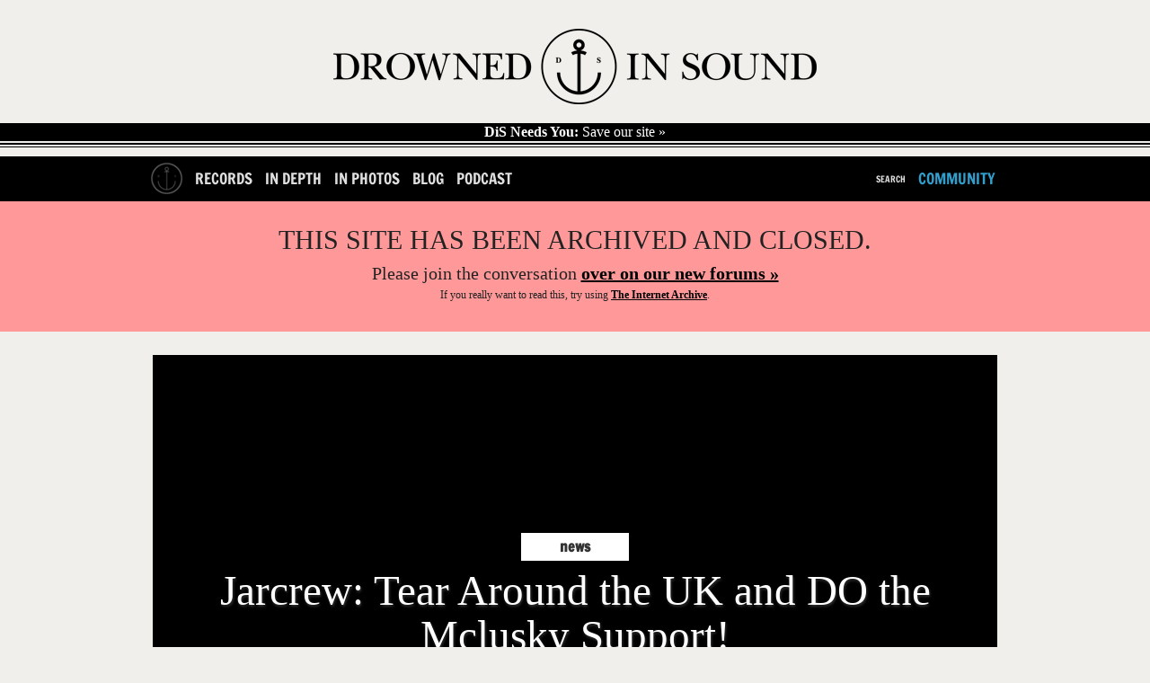

--- FILE ---
content_type: text/html; charset=utf-8
request_url: https://drownedinsound.com/news/6595-jarcrew--tear-around-the-uk-and-do-the-mclusky-support
body_size: 11136
content:
<!DOCTYPE html>
<!--[if lt IE 7]> <html class="ie6 no-js" lang="en"> <![endif]-->
<!--[if IE 7]>    <html class="ie7 no-js" lang="en"> <![endif]-->
<!--[if IE 8]>    <html class="ie8 no-js" lang="en"> <![endif]-->
<!--[if gt IE 8]><!-->
<html class='no-js' lang='en'>
<!--<![endif]-->
<head id='head' itemref='footer' itemscope itemtype='http://schema.org/WebSite'>
<meta charset='utf-8'>
<meta content='IE=edge,chrome=1' http-equiv='X-UA-Compatible'>
<link href="/feeds/news/feed.xml" rel="alternate" title="Latest Music News" type="application/atom+xml" />
<link href="/feed" rel="alternate" title="Latest Content (Atom)" type="application/atom+xml" />
<link href='/favicon.ico' rel='shortcut icon' type='image/vnd.microsoft.icon'>
<link href='/favicon.ico' rel='icon' type='image/vnd.microsoft.icon'>
<link href='/static_images/apple-touch-icon.png' rel='apple-touch-icon'>
<link href='http://drownedinsound.com/news/6595-jarcrew--tear-around-the-uk-and-do-the-mclusky-support' rel='canonical'>
<meta content='http://drownedinsound.com/news/6595-jarcrew--tear-around-the-uk-and-do-the-mclusky-support' property='og:url'>
<meta content='DX7Olwmcv5sOuN2baU+f58V1S65gEef4MrTNK4bSjV0=' name='verify-v1'>
<meta content='all' name='robots'>
<meta content='Jarcrew: Tear Around the UK and DO the Mclusky Support!' property='og:title'>
<meta content="Oh dear lord! You've gotta check this band out! They're one of the best unsigned bands in the UK - imagine a hurricane of Les Savy Fav with a ramsh..." name='description'>
<meta content="Oh dear lord! You've gotta check this band out! They're one of the best unsigned bands in the UK - imagine a hurricane of Les Savy Fav with a ramsh..." property='og:description'>
<meta content='summary_large_image' name='twitter:card'>
<meta content='@drownedinsound' name='twitter:site'>
<meta content='DrownedInSound' property='og:site_name'>
<meta content='190369645092' property='fb:app_id'>
<meta content='article' property='og:type'>
<meta content='http://drownedinsound.com/static_images/DiS.gif' property='og:image'>
<script type="text/javascript">
//<![CDATA[
var is_ie = true;

//]]>
</script><!--[if !IE]> ><! <![endif]-->
<script type="text/javascript">
//<![CDATA[
var is_ie=false;

//]]>
</script><!-- <![endif] -->
<script src='/javascripts/modernizr.min.js' type='text/javascript'></script>
<script src='/javascripts/respond.min.js' type='text/javascript'></script>
<script src='/javascripts/jquery.min.js' type='text/javascript'></script>
<script>
  //<![CDATA[
    var _gaq = _gaq || [];
    _gaq.push(['_setAccount', 'UA-191154-1']);
  //]]>
</script>
<link href="/assets/mobile-a0d52e3cb5b49f303c13382af70c91a4.css" media="only screen and  (max-device-width: 740px)" rel="stylesheet" type="text/css" />
<link href="/assets/tablet-26355bf720e9cd179ef966db26439ed3.css" media="only screen and (min-device-width: 740px) and (max-device-width: 1023px)" rel="stylesheet" type="text/css" />
<link href="/assets/application-aafc24cc9d7566c2c19235e53d8229e6.css" media="only screen and (min-device-width: 741px)" rel="stylesheet" type="text/css" />
<!--[if IE]>
<link href="/assets/application-aafc24cc9d7566c2c19235e53d8229e6.css" media="screen" rel="stylesheet" type="text/css" />
<![endif]-->
<!--[if gte IE 7]>
<link href="/assets/ie7-6209372ea0eef4ef523259d45d1deba6.css" media="screen" rel="stylesheet" type="text/css" />
<![endif]-->
<!-- <![endif] -->
<!--[if lt IE 7]>
<link href="/assets/ie6-1c65a6c7b9015e97850e2f87ee67a30b.css" media="screen" rel="stylesheet" type="text/css" />
<![endif]-->
<!-- <![endif] -->

<!-- TradeDoubler site verification 1546507 -->
<!-- REVENUE SCIENCE AD TAG CODE -->
<script type="text/javascript" >
<!--
var rsi_segs = [];
var segs_beg=document.cookie.indexOf('rsi_segs=');
if(segs_beg>=0){
 segs_beg=document.cookie.indexOf('=',segs_beg)+1;
 if(segs_beg>0){
  var segs_end=document.cookie.indexOf(';',segs_beg);
  if(segs_end==-1)segs_end=document.cookie.length;
  rsi_segs=document.cookie.substring(segs_beg,segs_end).split('|');
}}
var segLen=20
var segQS="",segArr=new Array()
if (rsi_segs.length<segLen){segLen=rsi_segs.length}
for (var i=0;i<segLen;i++){
    segArr=rsi_segs[i].split("_")
    if (segArr.length>1) segQS+=("rsi"+"="+segArr[1]+"+")
}
//-->
</script>
<!-- END REVENUE SCIENCE AD TAG CODE -->
<meta content="authenticity_token" name="csrf-param" />
<meta content="vppb4Nf4gcjXBNgEv6RDMdWkLjxzOxWeRv9agkZGkz0=" name="csrf-token" />
<title>
Jarcrew: Tear Around the UK and DO the Mclusky Support! / Music News  //  Drowned In Sound
</title>
<meta content='' name='description'>
<meta content='width=device-width, height=device-height, initial-scale=1, minimum-scale=1' name='viewport'>
<meta content="authenticity_token" name="csrf-param" />
<meta content="vppb4Nf4gcjXBNgEv6RDMdWkLjxzOxWeRv9agkZGkz0=" name="csrf-token" />
<meta content='Drowned In Sound' itemprop='name'>
<meta content='DiS' itemprop='alternateName'>
<meta content='http://www.drownedinsound.com' itemprop='url'>

<script src="/assets/application-01b9217770f4bad9be7fb6a403a25e3b.js" type="text/javascript"></script>

<script>
  //<![CDATA[
    var _gaq=[["_setAccount","UA-191154-1"],["_trackPageview"],["_trackPageLoadTime"]];
    (function(d,t){var g=d.createElement(t),s=d.getElementsByTagName(t)[0];g.async=1;
    g.src=("https:"==location.protocol?"//ssl":"//www")+".google-analytics.com/ga.js";
    s.parentNode.insertBefore(g,s)}(document,"script"));
  //]]>
</script>

<script>
  //<![CDATA[
    jQuery.noConflict();
    
    var grid_image = jQuery('.container').css("background-image");
    var grid_size = jQuery('.container').css("background-size");
    var logged_in = false;
    logged_in = false;
    mobile_device = false;
    
    function build_sentence(action, button_texts) {
      var buf = action;
      jQuery.each(button_texts, function(index, value){
        if (index > 0){
          buf += " "+value;
        }
      });
    
      return buf;
    }
    
    function goToByScroll(id){
      jQuery('html,body').animate({scrollTop: jQuery(id).offset().top},'slow');
    }
    
    function doFollow(url, action) {
      target = url+"/"+action;
      if (logged_in) {
        jQuery.get(target);
      } else {
        document.location = document.location.protocol+"//"+document.location.host+target;
      }
    }
    
    
    jQuery(document).ready(function(){
    
      jQuery("#flash").ajaxError(function(event, request, settings){
        jQuery(this).append("Error requesting page " + settings.url);
      });
    
      jQuery('#search_nav').click(function(){
        jQuery("#cse-search-form").fadeToggle();
        return false;
      });
    
    
      jQuery('#header .hide_grid').click();
    
      jQuery('.follow').click(function(){
        var action = "";
        var button_texts = jQuery(this).text().trim().toUpperCase().split(" ");
    
        action = button_texts[0];
    
        var url = jQuery(this).attr('title');
        if (!url || url == ""){
          url = document.location.href;
        }
    
        if (action == "FOLLOW") {
          doFollow(url, "follow");
          jQuery(this).text(build_sentence("UNFOLLOW", button_texts));
        } else if (action == "UNFOLLOW"){
          doFollow(url, "unfollow");
          jQuery(this).text(build_sentence("FOLLOW", button_texts));
        }
        return false;
      });
    
    
    
      // Twitter friends to follow
      twitter_friends = [];
    
      jQuery('.friend').toggle(
        function () {
          twitter_username = jQuery(this).find('a').text();
          twitter_friends.push(twitter_username);
          jQuery(this).css("background-color", "#ff4500");
        },
        function () {
          twitter_username = jQuery(this).find('a').text();
    
          twitter_friends = jQuery.grep(twitter_friends, function(value) {
            return value != twitter_username;
          });
    
          jQuery(this).css("background-color", "transparent");
        }
      );
    
      jQuery('#follow_twitter_friends').click(function(){
        if (twitter_friends.length > 0) {
          jQuery.post("/twitter/friends", { "friends[]" : twitter_friends},
          function(data) {
            console.log(data);
            jQuery('#twitter').slideUp("slow");
            jQuery('#follow_twitter_friends').hide();
            jQuery('#twitter_friends').replaceWith(data);
          });
        } else {
          alert("Please choose some pals to follow first..");
        }
        return false;
      });
    
      if (jQuery("#js-news .news_item").length > 0) {
        jQuery('#js-news').ticker({controls: false});
      }
    
      jQuery(document).mousemove(function(){
        jQuery('#site_overview').slideDown("slow");
      });
    
      jQuery('.hide_overview').click(function(){
        jQuery.get("/hide_overview");
        jQuery('#site_overview').slideUp("slow");
        jQuery('#site_overview').attr('id', '#site_overview_hidden');
        return false;
      });
    
      if (mobile_device == false) {
        jQuery('#slider').cycle({
          fx: 'uncover',
          sync:  false,
          delay: 5000,
          next: '#next',
          prev: '#prev',
          after:function() {
            jQuery('#caption h1').html(this.title);
          }
        });
    
        jQuery('#slider-gallery').cycle({
          fx: 'uncover',
          sync:  false,
          delay: 5000,
          next: '#next',
          prev: '#prev',
          pager: '#nav-gallery',
          after:function() {
            jQuery('#caption h1').html(this.title);
          }
        });
      }
    
    
      jQuery('#show_more').click(function(){
    
        if (jQuery("#recommended ul.hidden").length > 0) {
          jQuery("#recommended ul.hidden").first().slideDown("slow");
          if (jQuery("#recommended ul.hidden").length === 2)
          {
            jQuery('html, body').animate({scrollTop: jQuery("#recommended ul").offset().top + 250}, 1000);
          }
          else
          {
            jQuery('html, body').animate({scrollTop: jQuery("#recommended ul:nth-child(4)").offset().top - 250}, 1000);
          }
          jQuery("#recommended ul.hidden").first().toggleClass("hidden");
    
          if (jQuery("#recommended ul.hidden").length == "0") {
            jQuery(this).html('<a href="/lists/recommended-records">RECOMMENDED</a>');
          }
          return false;
        } //else {
        //  jQuery("#recommended ul").slideUp("slow");
        //  jQuery('html, body').animate({scrollTop: jQuery("#recommended ul").offset().top - 50}, 500);
        //  jQuery("#recommended ul").toggleClass("hidden");
        //  jQuery(this).text("SHOW MORE");
        //}
        //return false;
      });
    
      jQuery('#show_more_latest').click(function(){
    
        if (jQuery("#latest ul.hidden").length > 0) {
          jQuery("#latest ul.hidden").first().slideDown("slow");
          jQuery('html, body').animate({scrollTop: jQuery("#latest ul").offset().top - 50}, 500);
          jQuery("#latest ul.hidden").first().toggleClass("hidden");
    
          if (jQuery("#latest ul.hidden").length == "0") {
            jQuery(this).html('<a href="/releases">LATEST</a>');
          }
        } else {
          jQuery("#latest ul").slideUp("slow");
          jQuery('html, body').animate({scrollTop: jQuery("#latest ul").offset().top - 50}, 500);
          jQuery("#latest ul").toggleClass("hidden");
          jQuery(this).text("SHOW MORE");
        }
        return false;
      });
    
      jQuery('#reply_btn,#reply_to_this_btn').click(function(){
        jQuery('.reply_form').slideUp();
        jQuery('#reply').slideToggle();
        goToByScroll('#reply');
        jQuery('#comment_title').focus();
        return false;
      });
    
      jQuery('.clear_form').click(function(){
        // TODO does not work in reply to comment
        jQuery('.reply_subject').val('');
        jQuery('.reply_content').val('');
        jQuery('.reply_form').slideUp();
        return false;
      });
    
      jQuery(".reply-btn-c").click(function(){
        var commentfooter = jQuery(this).parent().parent()
        jQuery('.reply_form').slideUp();
        if (jQuery(commentfooter).next().attr('class') != 'reply_form') {
          jQuery(commentfooter).after("<div class='reply_form'>"+reply.html()+"</div>");
          jQuery(commentfooter).next().find('#parent_id').attr('value', jQuery(this).attr('title'))
        }
        jQuery(commentfooter).next().slideDown();
        return false;
      });
    
      //jQuery(".tooltip_trigger").tooltip();
    
    });
  //]]>
</script>


<script type='text/javascript'>
  var googletag = googletag || {};
  googletag.cmd = googletag.cmd || [];
  (function() {
    var gads = document.createElement('script');
    gads.async = true;
    gads.type = 'text/javascript';
    var useSSL = 'https:' == document.location.protocol;
    gads.src = (useSSL ? 'https:' : 'http:') +
            '//www.googletagservices.com/tag/js/gpt.js';
    var node = document.getElementsByTagName('script')[0];
    node.parentNode.insertBefore(gads, node);
  })();
</script>

<script type="text/javascript">
  quantSegs=[];
  function qc_results(result) {
    for (var i = 0; i < result.segments.length; i++) {
      quantSegs.push(result.segments[i].id);
    }}
</script>
<script type="text/javascript" src="http://segapi.quantserve.com/api/segments.json?a=p-70RhgKmunzjBs&callback=qc_results">
</script>


<script type='text/javascript'>

  
  window.w00tGPTAdSlots = new Array();
	var tablet_ros_1
  
  
  function refreshAds() {
 	   googletag.cmd.push(function() {
 	 googletag.pubads().refresh()
 	   });
  }
  
 window.onorientationchange = refreshAds;
 

  googletag.cmd.push(function() {

	
	
	
	
	
	

    var slot1 = googletag.defineSlot('/4183072/DrownedInSound_NewsArticles_1x1_Footer', [1, 1], 'div-gpt-ad-1403741545011-0').addService(googletag.pubads()).setTargeting("qcsegs",quantSegs);

    var slot2 = googletag.defineOutOfPageSlot('/4183072/DrownedInSound_NewsArticles_1x1_Footer', 'div-gpt-ad-1403741545011-0-oop').addService(googletag.pubads()).setTargeting("qcsegs",quantSegs);

    var slot3 = googletag.defineSlot('/4183072/DrownedInSound_NewsArticles_1x1_InPage', [1, 1], 'div-gpt-ad-1403741584876-0').addService(googletag.pubads()).setTargeting("qcsegs",quantSegs);

    var slot4 = googletag.defineOutOfPageSlot('/4183072/DrownedInSound_NewsArticles_1x1_InPage', 'div-gpt-ad-1403741584876-0-oop').addService(googletag.pubads()).setTargeting("qcsegs",quantSegs);

    var slot5 = googletag.defineSlot('/4183072/DrownedInSound_NewsArticles_1x1_Skin', [1, 1], 'div-gpt-ad-1403741619083-0').addService(googletag.pubads()).setTargeting("qcsegs",quantSegs);

    var slot6 = googletag.defineOutOfPageSlot('/4183072/DrownedInSound_NewsArticles_1x1_Skin', 'div-gpt-ad-1403741619083-0-oop').addService(googletag.pubads()).setTargeting("qcsegs",quantSegs);

    var slot7 = googletag.defineSlot('/4183072/DrownedInSound_NewsArticles_ATF_300x250_300x600', [[300, 250], [300, 600]], 'div-gpt-ad-1403740800621-21').addService(googletag.pubads()).setTargeting("qcsegs",quantSegs);

    var slot8 = googletag.defineSlot('/4183072/DrownedInSound_NewsArticles_ATF_728x90_970x250', [[728, 90], [952, 250], [970, 90], [970, 125], [970, 250]], 'div-gpt-ad-1403740800621-22').addService(googletag.pubads()).setTargeting("qcsegs",quantSegs);

    var slot9 = googletag.defineSlot('/4183072/DrownedInSound_NewsArticles_BTF_300x250', [300, 250], 'div-gpt-ad-1403740800621-23').addService(googletag.pubads()).setTargeting("qcsegs",quantSegs);

    var slot10 = googletag.defineSlot('/4183072/DrownedInSound_NewsArticles_BTF_728x90', [728, 90], 'div-gpt-ad-1403740800621-24').addService(googletag.pubads()).setTargeting("qcsegs",quantSegs);

    var slot11 = googletag.defineSlot('/4183072/DrownedInSound_News_Mobile_300x250_300x600', [[300, 250], [300, 600]], 'div-gpt-ad-1403740800621-25').addService(googletag.pubads()).setTargeting("qcsegs",quantSegs);

    var slot12 = googletag.defineSlot('/4183072/DrownedInSound_NewsArticles_Mobile_320x50', [320, 50], 'div-gpt-ad-1403740800621-26').addService(googletag.pubads()).setTargeting("qcsegs",quantSegs);

    window.w00tGPTAdSlots.push(slot1, slot2, slot3, slot4, slot5, slot6, slot7, slot8, slot9, slot10, slot11, slot12);


  
	var mapping1 = googletag.sizeMapping().
	  addSize([0, 0], [728,90]).
	  addSize([970, 0], [970,250]).
	  addSize([1050, 200], []). // Desktop
	  build();
	  
	var mapping2 = googletag.sizeMapping().
	  addSize([0, 0], [300,250]).
	  addSize([1050, 200], []). // Desktop
	  build();
	  
	
	// Tablet ROS code for new campaign
      window.tablet_ros1 = googletag.defineSlot('/4183072/DrownedInSound_Tablet_ROS_970x250', [[728, 90], [970, 250]], 'div-gpt-ad-1435588291664-0').defineSizeMapping(mapping1).addService(googletag.pubads()) //.setTargeting("qcsegs",quantSegs);

      var tablet_ros2 = googletag.defineSlot('/4183072/DrownedInSound_Tablet_ROS_300x250', [[300, 600], [300, 250]], 'div-gpt-ad-1435588291664-1').defineSizeMapping(mapping2).addService(googletag.pubads()).setTargeting("qcsegs",quantSegs);

      window.w00tGPTAdSlots.push(window.tablet_ros1, tablet_ros2);
	  
	
  googletag.pubads().setCentering(true);
  googletag.pubads().enableSingleRequest();
  googletag.pubads().collapseEmptyDivs();
  googletag.enableServices();

})
  </script>
</head>
<body class='news bp'>
<div id='fb-root'></div>
<script>
  //<![CDATA[
    (function(d, s, id) {
    var js, fjs = d.getElementsByTagName(s)[0];
    if (d.getElementById(id)) return;
    js = d.createElement(s); js.id = id;
    js.src = "//connect.facebook.net/en_GB/all.js#xfbml=1&appId=190369645092";
    fjs.parentNode.insertBefore(js, fjs);
    }(document, 'script', 'facebook-jssdk'));
  //]]>
</script>

















  <!-- news_oop_ -->
  <div id='div-gpt-ad-1403741619083-0-oop' >
    <script type='text/javascript'>
      googletag.cmd.push(function() { googletag.display('div-gpt-ad-1403741619083-0-oop'); });
    </script>
  </div>
  <!-- news_oop_ -->
  <div id='div-gpt-ad-1403741545011-0-oop' >
    <script type='text/javascript'>
      googletag.cmd.push(function() { googletag.display('div-gpt-ad-1403741545011-0-oop'); });
    </script>
  </div>
  <!-- news_oop_ -->
  <div id='div-gpt-ad-1403741584876-0-oop' >
    <script type='text/javascript'>
      googletag.cmd.push(function() { googletag.display('div-gpt-ad-1403741584876-0-oop'); });
    </script>
  </div>



  <!-- news_skin_1x1 -->
  <div id='div-gpt-ad-1403741619083-0'  style="width:1px; height:1px; ">
    <script type='text/javascript'>
      googletag.cmd.push(function() { googletag.display('div-gpt-ad-1403741619083-0'); });
    </script>
  </div>
  <!-- news_skin_1x1 -->
  <div id='div-gpt-ad-1403741584876-0'  style="width:1px; height:1px; ">
    <script type='text/javascript'>
      googletag.cmd.push(function() { googletag.display('div-gpt-ad-1403741584876-0'); });
    </script>
  </div>









  <!-- news_atf_728x90_970x250_728x90_970x250 -->
  <div id='div-gpt-ad-1403740800621-22' >
    <script type='text/javascript'>
      googletag.cmd.push(function() { googletag.display('div-gpt-ad-1403740800621-22'); });
    </script>
  </div>



<div id='container'>
<section id='head'>
<div class='head' id='main' role='main'>
<section class='logo' id='logo' itemprop='publisher copyrightholder' itemscope itemtype='http://schema.org/Organization'>
<meta content='Drowned in Sound' itemprop='name'>
<a href="/" itemprop="url"><img alt="Logo" class="logo" itemprop="logo" src="/static_images/logo.png" />
</a></section>
<a href='http://drownedinsound.com/news/4150110-save-drowned-in-sound' id='save-dis'>
<strong>DiS Needs You:</strong>
Save our site »
</a>
</div>
</section>
<header id='header'>
<div class='container'>
<nav class='mobile-hide' id='left'>
<ul>
<li class='home-button'><a href="/"><img alt="Logo_home2" src="/images/logo_home2.png" /></a></li>
<li><a href="/records">Records</a></li>
<li><a href="/in_depth">In Depth</a></li>
<li><a href="/in_photos">In Photos</a></li>
<li><a href="/news">Blog</a></li>
<li><a href="http://dispodcast.tumblr.com">Podcast</a></li>
</ul>
</nav>
<nav class='mobile-hide' id='right'>
<ul>
<li id='search_form'>
<div id='cse-search-form'>
<form accept-charset="UTF-8" action="/search" method="get"><div style="margin:0;padding:0;display:inline"><input name="utf8" type="hidden" value="&#x2713;" /></div>
<label for="s">Search for:</label>
<input id="s" name="s" type="text" />
<input id='search_button' type='submit' value=''>
</form>

</div>
<a href="javascript: void(0)" id="search_nav">Search</a>
</li>
<li><a href="http://community.drownedinsound.com" class="dis11_blue tablet-hide" target="_blank">Community</a></li>
</ul>
</nav>
<div class='header mobile'>
<input id='toggle' type='checkbox'>
<div class='wr'>
<label class='toggle' data-close='Close Menu' data-open='Show Menu' for='toggle' onclick></label>
<ul class='menu'>
<li><a href="/records" class="bt-icon icon-zoom">Records</a></li>
<li><a href="/in_depth" class="bt-icon icon-zoom">In Depth</a></li>
<li><a href="/news" class="bt-icon icon-zoom">Blog</a></li>
<li><a href="http://community.drownedinsound.com" class="bt-icon icon-zoom" target="_blank">Community</a></li>
</ul>
</div>
</div>
</div>

</header>
<div class='closed-message'>
<h1>THIS SITE HAS BEEN ARCHIVED AND CLOSED.</h1>
<h2>Please join the conversation <a href="https://community.drownedinsound.com">over on our new forums »</a></h2>
<p>If you <i>really</i> want to read this, try using <a href="https://web.archive.org/web/*/http://drownedinsound.com/community/boards/music/">The Internet Archive</a>.</p>
</div>
<section id='content'>
<div id='flash'>
</div>

<div itemprop='mainContentOfPage' itemref='logo' itemscope itemtype='http://schema.org/Article'>
<style>
  /*<![CDATA[*/
    #slider-gallery{height: 535px; }
  /*]]>*/
</style>
<div class='home_slider'>
<div id='slider-gallery'>
<div class='slider-img' data-cycle-fx='scrollHorz' data-cycle-pager-template="&lt;a href='#' &gt;&lt;img src='{{src}}' width=20 height=20&gt;&lt;/a&gt;" data-cycle-pager='#adv-custom-pager' data-cycle-timeout='0'>
<h5 class='img-info'>
<a href="/news/6595-jarcrew--tear-around-the-uk-and-do-the-mclusky-support" class="slide-link"><h3 class='section_title_slider'>
news
</h3>
<span class='ca-font bold shadow-text'>
<!-- /slider title -->
Jarcrew: Tear Around the UK and DO the Mclusky Support!
<span class='ca-font italic shadow-text smaller'></span>
</span>
</a></h5>
</div>
</div>
</div>
<div id='nav-gallery'></div>

<meta content='Jarcrew: Tear Around the UK and DO the Mclusky Support!' itemprop='headline'>
<meta content="Oh dear lord! You've gotta check this band out! They're one of the best unsigned bands in the UK - imagine a hurricane of Les Savy Fav with a ramshackled Trail of Dead bashing out electronica. &#x000A;&#x000A;So they've already played one DiS show in Cardiff and slid onto a London slot on the Reuben tour earlier t" itemprop='description'>
<section class='content' id='article'>
<div class='byline'>
<section>
<div class='credits b_author reviewer vcard'>
<span class='author' itemprop='author' itemscope itemtype='http://schema.org/Person'>
<a href="/users/sean" class="author" itemprop="url"><img alt="sean" height="30" itemprop="image" src="https://d1gdi8qinx8x49.cloudfront.net/30x30/93715.jpeg" width="30" />
by
<span itemprop='name'>Sean Adams</span>
</a></span>
<time class='date' datetime='2003-04-04T11:13:05+01:00' itemprop='datePublished'>
April 4th, 2003
</time>
</div>
</section>
</div>

<article class='editorial' itemprop='articleBody'>
<!-- / start CMS article content -->
<b>Oh dear lord! You've gotta check this band out! They're one of the best unsigned bands in the UK - imagine a hurricane of Les Savy Fav with a ramshackled Trail of Dead bashing out electronica. </b>
<p>
So they've already played one DiS show in Cardiff and slid onto a London slot on the <b>Reuben</b> tour earlier this year. We likes 'em a lot and so do <b>Rock Sound</b> magazine and <b>Mclusky</b> by the sounds of it!
<p>
The Rock Sound sponsored tour featuring: <b>Jarcrew + Million Dead + The Coalfield + The Murder of Rosa Luxemburg</b>
<p>
<b>April</b><br>
Monday 21st - <b>Nottingham</b> Old Angel<br>
Tuesday 22nd - <b>Glasgow</b> King Tut's<br>
Wednesday 23rd - <b>Sheffield</b> The Corporation<br>
Thursday 24th - <b>Cardiff</b> Clwb Ifor Bach <br>
Friday 25th - <b>London</b> The Underworld 
<p>
Jarcrew follow this by hitting the road with fellow Welshies <b>Mclusky</b> in May/June <a href="http://www.drownedinsound.com/articles/6432.html">dates here</a>.
<p>
Also, check out Jarcrew's recent Barfly show on the XFM website: <a href="http://www.xfm.co.uk/webClient?guid=52405&site=xfm&rs=xfm#" target="_blank">here</a>.
<!-- / end CMS article content -->
</article>
</section>
<section class='sidebar' id='article_sidebar'>

  <!-- news_atf_300x250_300x600_300x250_300x600 -->
  <div id='div-gpt-ad-1403740800621-21' >
    <script type='text/javascript'>
      googletag.cmd.push(function() { googletag.display('div-gpt-ad-1403740800621-21'); });
    </script>
  </div>


<hr class='hr3 hr1'>
<hr class='hr2'>
<section id='sidebar_latest'>
<h2><a href="/lists/latest">LATEST</a></h2>
<ul id='column'>
<li class='sidebar_latest'>
<hr class='title'>
<a href='/news/4152314-drowned-in-sounds-albums-of-the-year-2025'>
<p class='main'>Drowned in Sound's Albums of the Year 2025</p>
</a>

</li>
<li class='sidebar_latest'>
<hr class='title'>
<a href='/news/4152313-why-music-journalism-matters-in-2024'>
<p class='main'>Why Music Journalism Matters in 2024</p>
</a>

</li>
<li class='sidebar_latest'>
<hr class='title'>
<a href='/news/4152312-drowned-in-sound-is-back'>
<p class='main'>Drowned in Sound is back!</p>
</a>

</li>
<li class='sidebar_latest'>
<hr class='title'>
<a href='/news/4152311-drowned-in-sounds-21-favourite-albums-of-the-year--2020'>
<p class='main'>Drowned in Sound's 21 Favourite Albums of the Year: 2020</p>
</a>

</li>
<li class='sidebar_latest'>
<hr class='title'>
<a href='/news/4152310-drowned-in-sound-to-return-as-a-weekly-newsletter'>
<p class='main'>Drowned in Sound to return as a weekly newsletter</p>
</a>

</li>
<li class='sidebar_latest'>
<hr class='title'>
<a href='/in_depth/4152309-lykke-lis-sadness-is-a-blessing'>
<p class='main'>Lykke Li's Sadness Is A Blessing</p>
</a>

</li>

</ul>
</section>


  <!-- news_btf_300x250_300x250 -->
  <div id='div-gpt-ad-1403740800621-23'  style="width:300px; height:250px; ">
    <script type='text/javascript'>
      googletag.cmd.push(function() { googletag.display('div-gpt-ad-1403740800621-23'); });
    </script>
  </div>


</section>
<div class='social_bookmarks content'>
<div class='share-section'>
<strong>Share on</strong>
<div class='share-buttons'>
<a class='share-button share-facebook' href='#' onclick="FB.ui({ method: 'share_open_graph', action_type: 'og.likes', action_properties: JSON.stringify({object: 'http://drownedinsound.com/news/6595-jarcrew--tear-around-the-uk-and-do-the-mclusky-support'})}); return false;"> </a>
<a class='share-button share-twitter' href='https://twitter.com/share?related=drownedinsound%3ADrownedInSound&amp;text=Jarcrew%3A+Tear+Around+the+UK+and+DO+the+Mclusky+Support%21&amp;url=http%3A%2F%2Fdrownedinsound.com%2Fnews%2F6595-jarcrew--tear-around-the-uk-and-do-the-mclusky-support&amp;via=drownedinsound' target='_blank' title='Share this article on Twitter'> </a>
</div>
</div>
<div class='donate share-section'>
<strong>Love DiS?</strong> <a href="http://drownedinsound.com/news/4148897-become-a-patron-of-dis">Become a Patron of the site here »</a>
</div>
</div>


  <!-- news_btf_728x90_728x90 -->
  <div id='div-gpt-ad-1403740800621-24'  style="width:728px; height:90px; ">
    <script type='text/javascript'>
      googletag.cmd.push(function() { googletag.display('div-gpt-ad-1403740800621-24'); });
    </script>
  </div>



</div>

<hr class='hr4 hr1'>
<hr class='hr2'>
<div class="nav-release">
</div>

<hr class='hr4 hr1'>
<hr class='hr2'>
<section class='overview' id='latest-foot'>
<h2><a href="/lists/latest">LATEST</a></h2>
<ul id='column1'>
<h3 class='section'>
<span class='section_title'>
news
</span>
</h3>
<hr class='greatest'>
<div class='greatest-text'>
<p class='tooltip_trigger'>
<a href="/news/4152314-drowned-in-sounds-albums-of-the-year-2025">Drowned in Sound's Albums of the Year 2025</a>
</p>
</div>
</hr>
<li class=''>
<a href='/news/4152314-drowned-in-sounds-albums-of-the-year-2025'>
<img alt="106149" src="https://d1gdi8qinx8x49.cloudfront.net/220x124/106149.jpeg" title="Drowned in Sound&#x27;s Albums of the Year 2025" />
</a>
</li>
<h3 class='section'>
<span class='section_title'>
news
</span>
</h3>
<hr class='greatest'>
<div class='greatest-text'>
<p class='tooltip_trigger'>
<a href="/news/4152313-why-music-journalism-matters-in-2024">Why Music Journalism Matters in 2024</a>
</p>
</div>
</hr>
<li class=''>
<a href='/news/4152313-why-music-journalism-matters-in-2024'>
<img alt="106145" src="https://d1gdi8qinx8x49.cloudfront.net/220x124/106145.jpeg" title="Why Music Journalism Matters in 2024" />
</a>
</li>

</ul>
<ul id='column2'>
<h3 class='section'>
<span class='section_title'>
news
</span>
</h3>
<hr class='greatest'>
<div class='greatest-text'>
<p class='tooltip_trigger'>
<a href="/news/4152312-drowned-in-sound-is-back">Drowned in Sound is back!</a>
</p>
</div>
</hr>
<li class=''>
<a href='/news/4152312-drowned-in-sound-is-back'>
<img alt="106143" src="https://d1gdi8qinx8x49.cloudfront.net/220x124/106143.jpeg" title="Drowned in Sound is back!" />
</a>
</li>
<h3 class='section'>
<span class='section_title'>
news
</span>
</h3>
<hr class='greatest'>
<div class='greatest-text'>
<p class='tooltip_trigger'>
<a href="/news/4152311-drowned-in-sounds-21-favourite-albums-of-the-year--2020">Drowned in Sound's 21 Favourite Albums of the Y...</a>
</p>
</div>
</hr>
<li class=''>
<a href='/news/4152311-drowned-in-sounds-21-favourite-albums-of-the-year--2020'>
<img alt="106141" src="https://d1gdi8qinx8x49.cloudfront.net/220x124/106141.png" title="Drowned in Sound&#x27;s 21 Favourite Albums of the Year: 2020" />
</a>
</li>

</ul>
<ul id='column3'>
<h3 class='section'>
<span class='section_title'>
news
</span>
</h3>
<hr class='greatest'>
<div class='greatest-text'>
<p class='tooltip_trigger'>
<a href="/news/4152310-drowned-in-sound-to-return-as-a-weekly-newsletter">Drowned in Sound to return as a weekly newsletter</a>
</p>
</div>
</hr>
<li class=''>
<a href='/news/4152310-drowned-in-sound-to-return-as-a-weekly-newsletter'>
<img alt="106139" src="https://d1gdi8qinx8x49.cloudfront.net/220x124/106139.jpeg" title="Drowned in Sound to return as a weekly newsletter" />
</a>
</li>
<h3 class='section'>
<span class='section_title'>
Playlist
</span>
</h3>
<hr class='greatest'>
<div class='greatest-text'>
<p class='tooltip_trigger'>
<a href="/in_depth/4152309-lykke-lis-sadness-is-a-blessing">Lykke Li's Sadness Is A Blessing</a>
</p>
</div>
</hr>
<li class=''>
<a href='/in_depth/4152309-lykke-lis-sadness-is-a-blessing'>
<img alt="106138" src="https://d1gdi8qinx8x49.cloudfront.net/220x124/106138.jpeg" title="Lykke Li&#x27;s Sadness Is A Blessing" />
</a>
</li>

</ul>
<ul id='column4'>
<h3 class='section'>
<span class='section_title'>
Festival Preview
</span>
</h3>
<hr class='greatest last'>
<div class='greatest-text'>
<p class='tooltip_trigger'>
<a href="/in_depth/4152307-glastonbury-2019-preview-playlist-ten-alternative-must-sees">Glastonbury 2019 preview playlist + ten alterna...</a>
</p>
</div>
</hr>
<li class='last'>
<a href='/in_depth/4152307-glastonbury-2019-preview-playlist-ten-alternative-must-sees'>
<img alt="106137" src="https://d1gdi8qinx8x49.cloudfront.net/220x124/106137.jpeg" title="Glastonbury 2019 preview playlist + ten alternative must sees" />
</a>
</li>
<h3 class='section'>
<span class='section_title'>
Interview
</span>
</h3>
<hr class='greatest last'>
<div class='greatest-text'>
<p class='tooltip_trigger'>
<a href="/in_depth/4152306-a-different-kind-of-weird--deus-on-the-ideal-crash">A Different Kind Of Weird: dEUS on The Ideal Crash</a>
</p>
</div>
</hr>
<li class='last'>
<a href='/in_depth/4152306-a-different-kind-of-weird--deus-on-the-ideal-crash'>
<img alt="106136" src="https://d1gdi8qinx8x49.cloudfront.net/220x124/106136.jpeg" title="A Different Kind Of Weird: dEUS on The Ideal Crash" />
</a>
</li>

</ul>
<a href="/lists/latest" class="show" id="show_more">MORE</a>
</section>

<hr class='hr4 hr1'>
<hr class='hr2'>
<section class='overview' id='greatest_hits'>
<h2></h2>
<ul id='column1'>
<h3 class='section'>
<span class='section_title'>
Column
</span>
</h3>
<hr class='greatest'>
<div class='greatest-text'>
<p class='tooltip_trigger'>
<a href="/in_depth/4148547-drowned-in-sounds-40-favourite-songs-of-2014">Drowned In Sound's 40 Favourite Songs of 2014</a>
</p>
</div>
</hr>
<li class=''>
<a href='/in_depth/4148547-drowned-in-sounds-40-favourite-songs-of-2014'>
<img alt="98608" src="https://d1gdi8qinx8x49.cloudfront.net/220x124/98608.png" title="Drowned In Sound&#x27;s 40 Favourite Songs of 2014" />
</a>
</li>
<h3 class='section'>
<span class='section_title'>
feature
</span>
</h3>
<hr class='greatest'>
<div class='greatest-text'>
<p class='tooltip_trigger'>
<a href="/in_depth/3115790-portishead-discuss-third">Portishead discuss Third</a>
</p>
</div>
</hr>
<li class=''>
<a href='/in_depth/3115790-portishead-discuss-third'>
<img alt="34958" src="https://d1gdi8qinx8x49.cloudfront.net/220x124/34958.jpeg" title="Portishead discuss Third" />
</a>
</li>

</ul>
<ul id='column2'>
<h3 class='section'>
<span class='section_title'>
feature
</span>
</h3>
<hr class='greatest'>
<div class='greatest-text'>
<p class='tooltip_trigger'>
<a href="/in_depth/1786115-dis-meets-panda-bear">DiS meets Panda Bear</a>
</p>
</div>
</hr>
<li class=''>
<a href='/in_depth/1786115-dis-meets-panda-bear'>
<img alt="20463" src="https://d1gdi8qinx8x49.cloudfront.net/220x124/20463.jpeg" title="DiS meets Panda Bear" />
</a>
</li>
<h3 class='section'>
<span class='section_title'>
feature
</span>
</h3>
<hr class='greatest'>
<div class='greatest-text'>
<p class='tooltip_trigger'>
<a href="/in_depth/3224257-united-by-emos-golden-age--a-reminder-of-rival-schools-peers">United by emo's Golden Age: a reminder of Rival...</a>
</p>
</div>
</hr>
<li class=''>
<a href='/in_depth/3224257-united-by-emos-golden-age--a-reminder-of-rival-schools-peers'>
<img alt="36447" src="https://d1gdi8qinx8x49.cloudfront.net/220x124/36447.jpeg" title="United by emo&#x27;s Golden Age: a reminder of Rival Schools&#x27; peers" />
</a>
</li>

</ul>
<ul id='column3'>
<h3 class='section'>
<span class='section_title'>
news
</span>
</h3>
<hr class='greatest'>
<div class='greatest-text'>
<p class='tooltip_trigger'>
<a href="/news/4152314-drowned-in-sounds-albums-of-the-year-2025">Drowned in Sound's Albums of the Year 2025</a>
</p>
</div>
</hr>
<li class=''>
<a href='/news/4152314-drowned-in-sounds-albums-of-the-year-2025'>
<img alt="106149" src="https://d1gdi8qinx8x49.cloudfront.net/220x124/106149.jpeg" title="Drowned in Sound&#x27;s Albums of the Year 2025" />
</a>
</li>
<h3 class='section'>
<span class='section_title'>
Gourmet Delights
</span>
</h3>
<hr class='greatest'>
<div class='greatest-text'>
<p class='tooltip_trigger'>
<a href="/in_depth/4147854-a-bands-guide-to-eating-in-london">A Band's Guide to Eating in London</a>
</p>
</div>
</hr>
<li class=''>
<a href='/in_depth/4147854-a-bands-guide-to-eating-in-london'>
<img alt="95922" src="https://d1gdi8qinx8x49.cloudfront.net/220x124/95922.jpeg" title="A Band&#x27;s Guide to Eating in London" />
</a>
</li>

</ul>
<ul id='column4'>
<h3 class='section'>
<span class='section_title'>
Interview
</span>
</h3>
<hr class='greatest last'>
<div class='greatest-text'>
<p class='tooltip_trigger'>
<a href="/in_depth/4148312-with-nile-and-i--dis-meets-nile-rodgers">With Nile and I: DiS meets Nile Rodgers</a>
</p>
</div>
</hr>
<li class='last'>
<a href='/in_depth/4148312-with-nile-and-i--dis-meets-nile-rodgers'>
<img alt="98023" src="https://d1gdi8qinx8x49.cloudfront.net/220x124/98023.jpeg" title="With Nile and I: DiS meets Nile Rodgers" />
</a>
</li>
<h3 class='section'>
<span class='section_title'>
news
</span>
</h3>
<hr class='greatest last'>
<div class='greatest-text'>
<p class='tooltip_trigger'>
<a href="/news/4147687-album-stream-inventions-explosions-in-the-sky-eluvium-track-by-track-guide">Album Stream + Inventions' (Explosions in the S...</a>
</p>
</div>
</hr>
<li class='last'>
<a href='/news/4147687-album-stream-inventions-explosions-in-the-sky-eluvium-track-by-track-guide'>
<img alt="95303" src="https://d1gdi8qinx8x49.cloudfront.net/220x124/95303.jpeg" title="Album Stream + Inventions&#x27; (Explosions in the Sky + Eluvium) track by track guide" />
</a>
</li>

</ul>
<a href="/lists/greatest-hits" class="show" id="show_more">MORE</a>
</section>


</section>
<footer id='footer'>
<div class='footer' id='footer'>
<div class='container'>
<img alt="Drowned in Sound" class="logo2" src="/static_images/logo2.jpg" />
<ul class='footer-list'>
<li class='first-li'>DROWNED IN SOUND</li>
<li><a href="/">HOME</a></li>
<li><a href="/news/4147106-dis-site-map-columns-takeovers-albums-of-the-year-and-more">SITE MAP</a></li>
<li><a href="/news">NEWS</a></li>
<li><a href="/in_depth">IN DEPTH</a></li>
<li><a href="/in_photos">IN PHOTOS</a></li>
<li><a href="/records">RECORDS</a></li>
<li><a href="/lists/recommended-records">RECOMMENDED RECORDS</a></li>
<li><a href="/lists/albums-of-the-year">ALBUMS OF THE YEAR</a></li>
<li><a href="/lists/festivals">FESTIVAL COVERAGE</a></li>
<li><a href="http://community.drownedinsound.com" target="_blank">COMMUNITY</a></li>
<li><a href="http://community.drownedinsound.com/c/music" target="_blank">MUSIC FORUM</a></li>
<li><a href="http://community.drownedinsound.com/c/social" target="_blank">SOCIAL BOARD</a></li>
<li><a href="http://community.drownedinsound.com/c/site-feedback" target="_blank">REPORT ERRORS</a></li>
</ul>
<ul class='footer-list'>
<li class='contact'><a href="/contact">CONTACT US</a></li>
<li><a href="http://eepurl.com/fBubk">JOIN OUR MAILING LIST</a></li>
<li class='first-li mid'>FOLLOW DiS</li>
<li><a href="https://plus.google.com/+DrownedinSound" itemprop="sameAs" rel="publisher">GOOGLE+</a></li>
<li><a href="http://facebook.com/drownedinsound" itemprop="sameAs">FACEBOOK</a></li>
<li><a href="http://twitter.com/drownedinsound" itemprop="sameAs">TWITTER</a></li>
<li><a href="http://shuffler.fm/sites/drowned-in-sound" itemprop="sameAs">SHUFFLER</a></li>
<li><a href="http://drownedinsoundcloud.com" itemprop="sameAs">TUMBLR</a></li>
<li><a href="http://youtube.com/drownedinsound" itemprop="sameAs">YOUTUBE</a></li>
<li><a href="/feed">RSS FEED</a></li>
<li><a href="http://feedburner.google.com/fb/a/mailverify?uri=DrownedInSound&amp;amp;loc=en_US">RSS EMAIL SUBSCRIBE</a></li>
</ul>
<ul class='footer-list'>
<li class='first-li'>MISC</li>
<li><a href="http://drownedinsound.com/terms">TERM OF USE</a></li>
<li><a href="http://drownedinsound.com/privacy">PRIVACY</a></li>
<li><a href="http://w00tmedia.net">ADVERTISING</a></li>
<li><a href="http://en.wikipedia.org/wiki/Drowned_in_sound" itemprop="sameAs">OUR WIKIPEDIA</a></li>
</ul>
<h5 class='copyrights'>
&copy;
 2000-2026 DROWNED IN SOUND
</h5>
</div>
</div>
<!-- Google Tag Manager -->
<noscript><iframe src="//www.googletagmanager.com/ns.html?id=GTM-PRGQCZ"
height="0" width="0" style="display:none;visibility:hidden"></iframe></noscript>
<script>(function(w,d,s,l,i){w[l]=w[l]||[];w[l].push({'gtm.start':
new Date().getTime(),event:'gtm.js'});var f=d.getElementsByTagName(s)[0],
j=d.createElement(s),dl=l!='dataLayer'?'&l='+l:'';j.async=true;j.src=
'//www.googletagmanager.com/gtm.js?id='+i+dl;f.parentNode.insertBefore(j,f);
})(window,document,'script','dataLayer','GTM-PRGQCZ');</script>
<!-- End Google Tag Manager -->

<script type="text/JavaScript">
  cont = jQuery('.container')[0].innerHTML
  if (cont.indexOf("Video Wall") >= 0){
    jQuery('head').append('<link rel="stylesheet" href="/xtakeover.css" type="text/css" />');
  }
</script>
<!-- Quantcast Choice. Consent Manager Tag v2.0 (for TCF 2.0) -->
<script type="text/javascript" async=true>
(function() {
  var host = window.location.hostname;
  var element = document.createElement('script');
  var firstScript = document.getElementsByTagName('script')[0];
  var url = 'https://quantcast.mgr.consensu.org'
    .concat('/choice/', '70RhgKmunzjBs', '/', host, '/choice.js')
  var uspTries = 0;
  var uspTriesLimit = 3;
  element.async = true;
  element.type = 'text/javascript';
  element.src = url;

  firstScript.parentNode.insertBefore(element, firstScript);

  function makeStub() {
    var TCF_LOCATOR_NAME = '__tcfapiLocator';
    var queue = [];
    var win = window;
    var cmpFrame;

    function addFrame() {
      var doc = win.document;
      var otherCMP = !!(win.frames[TCF_LOCATOR_NAME]);

      if (!otherCMP) {
        if (doc.body) {
          var iframe = doc.createElement('iframe');

          iframe.style.cssText = 'display:none';
          iframe.name = TCF_LOCATOR_NAME;
          doc.body.appendChild(iframe);
        } else {
          setTimeout(addFrame, 5);
        }
      }
      return !otherCMP;
    }

    function tcfAPIHandler() {
      var gdprApplies;
      var args = arguments;

      if (!args.length) {
        return queue;
      } else if (args[0] === 'setGdprApplies') {
        if (
          args.length > 3 &&
          args[2] === 2 &&
          typeof args[3] === 'boolean'
        ) {
          gdprApplies = args[3];
          if (typeof args[2] === 'function') {
            args[2]('set', true);
          }
        }
      } else if (args[0] === 'ping') {
        var retr = {
          gdprApplies: gdprApplies,
          cmpLoaded: false,
          cmpStatus: 'stub'
        };

        if (typeof args[2] === 'function') {
          args[2](retr);
        }
      } else {
        queue.push(args);
      }
    }

    function postMessageEventHandler(event) {
      var msgIsString = typeof event.data === 'string';
      var json = {};

      try {
        if (msgIsString) {
          json = JSON.parse(event.data);
        } else {
          json = event.data;
        }
      } catch (ignore) {}

      var payload = json.__tcfapiCall;

      if (payload) {
        window.__tcfapi(
          payload.command,
          payload.version,
          function(retValue, success) {
            var returnMsg = {
              __tcfapiReturn: {
                returnValue: retValue,
                success: success,
                callId: payload.callId
              }
            };
            if (msgIsString) {
              returnMsg = JSON.stringify(returnMsg);
            }
            event.source.postMessage(returnMsg, '*');
          },
          payload.parameter
        );
      }
    }

    while (win) {
      try {
        if (win.frames[TCF_LOCATOR_NAME]) {
          cmpFrame = win;
          break;
        }
      } catch (ignore) {}

      if (win === window.top) {
        break;
      }
      win = win.parent;
    }
    if (!cmpFrame) {
      addFrame();
      win.__tcfapi = tcfAPIHandler;
      win.addEventListener('message', postMessageEventHandler, false);
    }
  };

  if (typeof module !== 'undefined') {
    module.exports = makeStub;
  } else {
    makeStub();
  }

  var uspStubFunction = function() {
    var arg = arguments;
    if (typeof window.__uspapi !== uspStubFunction) {
      setTimeout(function() {
        if (typeof window.__uspapi !== 'undefined') {
          window.__uspapi.apply(window.__uspapi, arg);
        }
      }, 500);
    }
  };

  var checkIfUspIsReady = function() {
    uspTries++;
    if (window.__uspapi === uspStubFunction && uspTries < uspTriesLimit) {
      console.warn('USP is not accessible');
    } else {
      clearInterval(uspInterval);
    }
  };

  if (typeof window.__uspapi === 'undefined') {
    window.__uspapi = uspStubFunction;
    var uspInterval = setInterval(checkIfUspIsReady, 6000);
  }
})();
</script>
<!-- End Quantcast Choice. Consent Manager Tag v2.0 (for TCF 2.0) -->







  <!-- news_footer_1x1 -->
  <div id='div-gpt-ad-1403741545011-0'  style="width:1px; height:1px; ">
    <script type='text/javascript'>
      googletag.cmd.push(function() { googletag.display('div-gpt-ad-1403741545011-0'); });
    </script>
  </div>



</footer>
</div>
</body>
<script src='/javascripts/cycle-plugin.js' type='text/javascript'></script>
</html>
